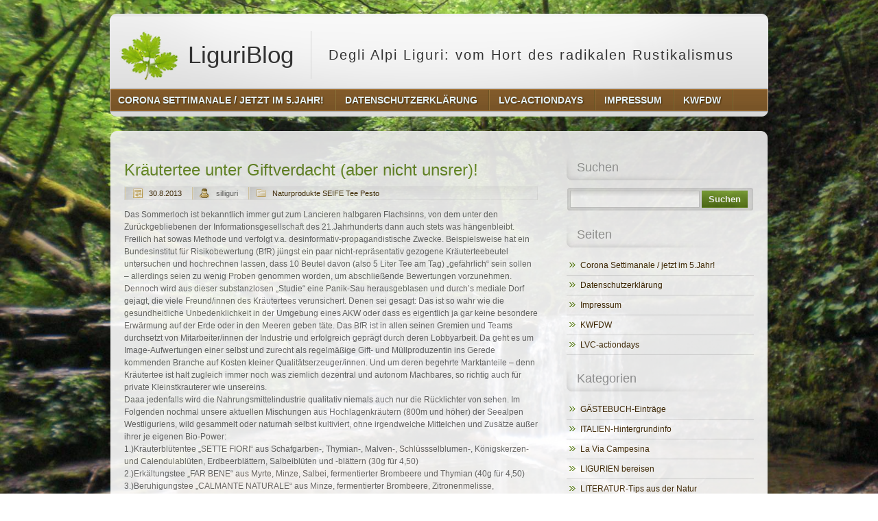

--- FILE ---
content_type: text/html; charset=UTF-8
request_url: https://wwwebworks.net/2013/08/30/krautertee-unter-giftverdacht-aber-nicht-unsrer/
body_size: 12626
content:
<!DOCTYPE html PUBLIC "-//W3C//DTD XHTML 1.0 Transitional//EN" "http://www.w3.org/TR/xhtml1/DTD/xhtml1-transitional.dtd">
<html xmlns="http://www.w3.org/1999/xhtml" lang="de" xml:lang="de">
<head profile="http://gmpg.org/xfn/11">
<meta http-equiv="Content-Type" content="text/html; charset=UTF-8" />
<title>Kräutertee unter Giftverdacht (aber nicht unsrer)! - LiguriBlog</title>
<link rel="stylesheet" href="https://wwwebworks.net/wp-content/themes/naturefox/style.css" type="text/css" media="screen" />
<!--[if lt ie 8]><link rel="stylesheet" href="https://wwwebworks.net/wp-content/themes/naturefox/styles/ie7.css" type="text/css" /><![endif]-->
<!--[if lt ie 7]><link rel="stylesheet" href="https://wwwebworks.net/wp-content/themes/naturefox/styles/ie6.css" type="text/css" /><![endif]-->
<link rel="pingback" href="https://wwwebworks.net/xmlrpc.php" />
<meta name='robots' content='index, follow, max-image-preview:large, max-snippet:-1, max-video-preview:-1' />

	<!-- This site is optimized with the Yoast SEO plugin v26.8 - https://yoast.com/product/yoast-seo-wordpress/ -->
	<link rel="canonical" href="https://wwwebworks.net/2013/08/30/krautertee-unter-giftverdacht-aber-nicht-unsrer/" />
	<meta property="og:locale" content="de_DE" />
	<meta property="og:type" content="article" />
	<meta property="og:title" content="Kräutertee unter Giftverdacht (aber nicht unsrer)! - LiguriBlog" />
	<meta property="og:description" content="Das Sommerloch ist bekanntlich immer gut zum Lancieren halbgaren Flachsinns, von dem unter den Zurückgebliebenen der Informationsgesellschaft des 21.Jahrhunderts dann auch stets was hängenbleibt. Freilich hat sowas Methode und verfolgt v.a. desinformativ-propagandistische Zwecke. Beispielsweise hat ein Bundesinstitut für Risikobewertung (BfR) jüngst ein paar nicht-repräsentativ gezogene Kräuterteebeutel untersuchen und hochrechnen lassen, dass 10 Beutel davon (also [&hellip;]" />
	<meta property="og:url" content="https://wwwebworks.net/2013/08/30/krautertee-unter-giftverdacht-aber-nicht-unsrer/" />
	<meta property="og:site_name" content="LiguriBlog" />
	<meta property="article:published_time" content="2013-08-30T18:09:37+00:00" />
	<meta property="article:modified_time" content="2014-02-05T14:07:59+00:00" />
	<meta name="author" content="silliguri" />
	<meta name="twitter:card" content="summary_large_image" />
	<meta name="twitter:label1" content="Verfasst von" />
	<meta name="twitter:data1" content="silliguri" />
	<meta name="twitter:label2" content="Geschätzte Lesezeit" />
	<meta name="twitter:data2" content="2 Minuten" />
	<script type="application/ld+json" class="yoast-schema-graph">{"@context":"https://schema.org","@graph":[{"@type":"Article","@id":"https://wwwebworks.net/2013/08/30/krautertee-unter-giftverdacht-aber-nicht-unsrer/#article","isPartOf":{"@id":"https://wwwebworks.net/2013/08/30/krautertee-unter-giftverdacht-aber-nicht-unsrer/"},"author":{"name":"silliguri","@id":"https://wwwebworks.net/#/schema/person/7c7804c121ff878774a07c32bc5ba88e"},"headline":"Kräutertee unter Giftverdacht (aber nicht unsrer)!","datePublished":"2013-08-30T18:09:37+00:00","dateModified":"2014-02-05T14:07:59+00:00","mainEntityOfPage":{"@id":"https://wwwebworks.net/2013/08/30/krautertee-unter-giftverdacht-aber-nicht-unsrer/"},"wordCount":371,"commentCount":0,"articleSection":["Naturprodukte SEIFE Tee Pesto"],"inLanguage":"de","potentialAction":[{"@type":"CommentAction","name":"Comment","target":["https://wwwebworks.net/2013/08/30/krautertee-unter-giftverdacht-aber-nicht-unsrer/#respond"]}]},{"@type":"WebPage","@id":"https://wwwebworks.net/2013/08/30/krautertee-unter-giftverdacht-aber-nicht-unsrer/","url":"https://wwwebworks.net/2013/08/30/krautertee-unter-giftverdacht-aber-nicht-unsrer/","name":"Kräutertee unter Giftverdacht (aber nicht unsrer)! - LiguriBlog","isPartOf":{"@id":"https://wwwebworks.net/#website"},"datePublished":"2013-08-30T18:09:37+00:00","dateModified":"2014-02-05T14:07:59+00:00","author":{"@id":"https://wwwebworks.net/#/schema/person/7c7804c121ff878774a07c32bc5ba88e"},"breadcrumb":{"@id":"https://wwwebworks.net/2013/08/30/krautertee-unter-giftverdacht-aber-nicht-unsrer/#breadcrumb"},"inLanguage":"de","potentialAction":[{"@type":"ReadAction","target":["https://wwwebworks.net/2013/08/30/krautertee-unter-giftverdacht-aber-nicht-unsrer/"]}]},{"@type":"BreadcrumbList","@id":"https://wwwebworks.net/2013/08/30/krautertee-unter-giftverdacht-aber-nicht-unsrer/#breadcrumb","itemListElement":[{"@type":"ListItem","position":1,"name":"Startseite","item":"https://wwwebworks.net/"},{"@type":"ListItem","position":2,"name":"Kräutertee unter Giftverdacht (aber nicht unsrer)!"}]},{"@type":"WebSite","@id":"https://wwwebworks.net/#website","url":"https://wwwebworks.net/","name":"LiguriBlog","description":"Degli Alpi Liguri: vom Hort des radikalen Rustikalismus","potentialAction":[{"@type":"SearchAction","target":{"@type":"EntryPoint","urlTemplate":"https://wwwebworks.net/?s={search_term_string}"},"query-input":{"@type":"PropertyValueSpecification","valueRequired":true,"valueName":"search_term_string"}}],"inLanguage":"de"},{"@type":"Person","@id":"https://wwwebworks.net/#/schema/person/7c7804c121ff878774a07c32bc5ba88e","name":"silliguri","image":{"@type":"ImageObject","inLanguage":"de","@id":"https://wwwebworks.net/#/schema/person/image/","url":"https://secure.gravatar.com/avatar/572f56eb6b5edddab011923f1cad6d288e4e9cf44dc1dcf7e99a56bfa711b0c8?s=96&d=mm&r=g","contentUrl":"https://secure.gravatar.com/avatar/572f56eb6b5edddab011923f1cad6d288e4e9cf44dc1dcf7e99a56bfa711b0c8?s=96&d=mm&r=g","caption":"silliguri"},"url":"https://wwwebworks.net/author/silliguri/"}]}</script>
	<!-- / Yoast SEO plugin. -->


<link rel="alternate" type="application/rss+xml" title="LiguriBlog &raquo; Feed" href="https://wwwebworks.net/feed/" />
<link rel="alternate" type="application/rss+xml" title="LiguriBlog &raquo; Kommentar-Feed" href="https://wwwebworks.net/comments/feed/" />
<link rel="alternate" type="application/rss+xml" title="LiguriBlog &raquo; Kräutertee unter Giftverdacht (aber nicht unsrer)!-Kommentar-Feed" href="https://wwwebworks.net/2013/08/30/krautertee-unter-giftverdacht-aber-nicht-unsrer/feed/" />
<link rel="alternate" title="oEmbed (JSON)" type="application/json+oembed" href="https://wwwebworks.net/wp-json/oembed/1.0/embed?url=https%3A%2F%2Fwwwebworks.net%2F2013%2F08%2F30%2Fkrautertee-unter-giftverdacht-aber-nicht-unsrer%2F" />
<link rel="alternate" title="oEmbed (XML)" type="text/xml+oembed" href="https://wwwebworks.net/wp-json/oembed/1.0/embed?url=https%3A%2F%2Fwwwebworks.net%2F2013%2F08%2F30%2Fkrautertee-unter-giftverdacht-aber-nicht-unsrer%2F&#038;format=xml" />
<style id='wp-img-auto-sizes-contain-inline-css' type='text/css'>
img:is([sizes=auto i],[sizes^="auto," i]){contain-intrinsic-size:3000px 1500px}
/*# sourceURL=wp-img-auto-sizes-contain-inline-css */
</style>
<style id='wp-emoji-styles-inline-css' type='text/css'>

	img.wp-smiley, img.emoji {
		display: inline !important;
		border: none !important;
		box-shadow: none !important;
		height: 1em !important;
		width: 1em !important;
		margin: 0 0.07em !important;
		vertical-align: -0.1em !important;
		background: none !important;
		padding: 0 !important;
	}
/*# sourceURL=wp-emoji-styles-inline-css */
</style>
<style id='wp-block-library-inline-css' type='text/css'>
:root{--wp-block-synced-color:#7a00df;--wp-block-synced-color--rgb:122,0,223;--wp-bound-block-color:var(--wp-block-synced-color);--wp-editor-canvas-background:#ddd;--wp-admin-theme-color:#007cba;--wp-admin-theme-color--rgb:0,124,186;--wp-admin-theme-color-darker-10:#006ba1;--wp-admin-theme-color-darker-10--rgb:0,107,160.5;--wp-admin-theme-color-darker-20:#005a87;--wp-admin-theme-color-darker-20--rgb:0,90,135;--wp-admin-border-width-focus:2px}@media (min-resolution:192dpi){:root{--wp-admin-border-width-focus:1.5px}}.wp-element-button{cursor:pointer}:root .has-very-light-gray-background-color{background-color:#eee}:root .has-very-dark-gray-background-color{background-color:#313131}:root .has-very-light-gray-color{color:#eee}:root .has-very-dark-gray-color{color:#313131}:root .has-vivid-green-cyan-to-vivid-cyan-blue-gradient-background{background:linear-gradient(135deg,#00d084,#0693e3)}:root .has-purple-crush-gradient-background{background:linear-gradient(135deg,#34e2e4,#4721fb 50%,#ab1dfe)}:root .has-hazy-dawn-gradient-background{background:linear-gradient(135deg,#faaca8,#dad0ec)}:root .has-subdued-olive-gradient-background{background:linear-gradient(135deg,#fafae1,#67a671)}:root .has-atomic-cream-gradient-background{background:linear-gradient(135deg,#fdd79a,#004a59)}:root .has-nightshade-gradient-background{background:linear-gradient(135deg,#330968,#31cdcf)}:root .has-midnight-gradient-background{background:linear-gradient(135deg,#020381,#2874fc)}:root{--wp--preset--font-size--normal:16px;--wp--preset--font-size--huge:42px}.has-regular-font-size{font-size:1em}.has-larger-font-size{font-size:2.625em}.has-normal-font-size{font-size:var(--wp--preset--font-size--normal)}.has-huge-font-size{font-size:var(--wp--preset--font-size--huge)}.has-text-align-center{text-align:center}.has-text-align-left{text-align:left}.has-text-align-right{text-align:right}.has-fit-text{white-space:nowrap!important}#end-resizable-editor-section{display:none}.aligncenter{clear:both}.items-justified-left{justify-content:flex-start}.items-justified-center{justify-content:center}.items-justified-right{justify-content:flex-end}.items-justified-space-between{justify-content:space-between}.screen-reader-text{border:0;clip-path:inset(50%);height:1px;margin:-1px;overflow:hidden;padding:0;position:absolute;width:1px;word-wrap:normal!important}.screen-reader-text:focus{background-color:#ddd;clip-path:none;color:#444;display:block;font-size:1em;height:auto;left:5px;line-height:normal;padding:15px 23px 14px;text-decoration:none;top:5px;width:auto;z-index:100000}html :where(.has-border-color){border-style:solid}html :where([style*=border-top-color]){border-top-style:solid}html :where([style*=border-right-color]){border-right-style:solid}html :where([style*=border-bottom-color]){border-bottom-style:solid}html :where([style*=border-left-color]){border-left-style:solid}html :where([style*=border-width]){border-style:solid}html :where([style*=border-top-width]){border-top-style:solid}html :where([style*=border-right-width]){border-right-style:solid}html :where([style*=border-bottom-width]){border-bottom-style:solid}html :where([style*=border-left-width]){border-left-style:solid}html :where(img[class*=wp-image-]){height:auto;max-width:100%}:where(figure){margin:0 0 1em}html :where(.is-position-sticky){--wp-admin--admin-bar--position-offset:var(--wp-admin--admin-bar--height,0px)}@media screen and (max-width:600px){html :where(.is-position-sticky){--wp-admin--admin-bar--position-offset:0px}}

/*# sourceURL=wp-block-library-inline-css */
</style><style id='global-styles-inline-css' type='text/css'>
:root{--wp--preset--aspect-ratio--square: 1;--wp--preset--aspect-ratio--4-3: 4/3;--wp--preset--aspect-ratio--3-4: 3/4;--wp--preset--aspect-ratio--3-2: 3/2;--wp--preset--aspect-ratio--2-3: 2/3;--wp--preset--aspect-ratio--16-9: 16/9;--wp--preset--aspect-ratio--9-16: 9/16;--wp--preset--color--black: #000000;--wp--preset--color--cyan-bluish-gray: #abb8c3;--wp--preset--color--white: #ffffff;--wp--preset--color--pale-pink: #f78da7;--wp--preset--color--vivid-red: #cf2e2e;--wp--preset--color--luminous-vivid-orange: #ff6900;--wp--preset--color--luminous-vivid-amber: #fcb900;--wp--preset--color--light-green-cyan: #7bdcb5;--wp--preset--color--vivid-green-cyan: #00d084;--wp--preset--color--pale-cyan-blue: #8ed1fc;--wp--preset--color--vivid-cyan-blue: #0693e3;--wp--preset--color--vivid-purple: #9b51e0;--wp--preset--gradient--vivid-cyan-blue-to-vivid-purple: linear-gradient(135deg,rgb(6,147,227) 0%,rgb(155,81,224) 100%);--wp--preset--gradient--light-green-cyan-to-vivid-green-cyan: linear-gradient(135deg,rgb(122,220,180) 0%,rgb(0,208,130) 100%);--wp--preset--gradient--luminous-vivid-amber-to-luminous-vivid-orange: linear-gradient(135deg,rgb(252,185,0) 0%,rgb(255,105,0) 100%);--wp--preset--gradient--luminous-vivid-orange-to-vivid-red: linear-gradient(135deg,rgb(255,105,0) 0%,rgb(207,46,46) 100%);--wp--preset--gradient--very-light-gray-to-cyan-bluish-gray: linear-gradient(135deg,rgb(238,238,238) 0%,rgb(169,184,195) 100%);--wp--preset--gradient--cool-to-warm-spectrum: linear-gradient(135deg,rgb(74,234,220) 0%,rgb(151,120,209) 20%,rgb(207,42,186) 40%,rgb(238,44,130) 60%,rgb(251,105,98) 80%,rgb(254,248,76) 100%);--wp--preset--gradient--blush-light-purple: linear-gradient(135deg,rgb(255,206,236) 0%,rgb(152,150,240) 100%);--wp--preset--gradient--blush-bordeaux: linear-gradient(135deg,rgb(254,205,165) 0%,rgb(254,45,45) 50%,rgb(107,0,62) 100%);--wp--preset--gradient--luminous-dusk: linear-gradient(135deg,rgb(255,203,112) 0%,rgb(199,81,192) 50%,rgb(65,88,208) 100%);--wp--preset--gradient--pale-ocean: linear-gradient(135deg,rgb(255,245,203) 0%,rgb(182,227,212) 50%,rgb(51,167,181) 100%);--wp--preset--gradient--electric-grass: linear-gradient(135deg,rgb(202,248,128) 0%,rgb(113,206,126) 100%);--wp--preset--gradient--midnight: linear-gradient(135deg,rgb(2,3,129) 0%,rgb(40,116,252) 100%);--wp--preset--font-size--small: 13px;--wp--preset--font-size--medium: 20px;--wp--preset--font-size--large: 36px;--wp--preset--font-size--x-large: 42px;--wp--preset--spacing--20: 0.44rem;--wp--preset--spacing--30: 0.67rem;--wp--preset--spacing--40: 1rem;--wp--preset--spacing--50: 1.5rem;--wp--preset--spacing--60: 2.25rem;--wp--preset--spacing--70: 3.38rem;--wp--preset--spacing--80: 5.06rem;--wp--preset--shadow--natural: 6px 6px 9px rgba(0, 0, 0, 0.2);--wp--preset--shadow--deep: 12px 12px 50px rgba(0, 0, 0, 0.4);--wp--preset--shadow--sharp: 6px 6px 0px rgba(0, 0, 0, 0.2);--wp--preset--shadow--outlined: 6px 6px 0px -3px rgb(255, 255, 255), 6px 6px rgb(0, 0, 0);--wp--preset--shadow--crisp: 6px 6px 0px rgb(0, 0, 0);}:where(.is-layout-flex){gap: 0.5em;}:where(.is-layout-grid){gap: 0.5em;}body .is-layout-flex{display: flex;}.is-layout-flex{flex-wrap: wrap;align-items: center;}.is-layout-flex > :is(*, div){margin: 0;}body .is-layout-grid{display: grid;}.is-layout-grid > :is(*, div){margin: 0;}:where(.wp-block-columns.is-layout-flex){gap: 2em;}:where(.wp-block-columns.is-layout-grid){gap: 2em;}:where(.wp-block-post-template.is-layout-flex){gap: 1.25em;}:where(.wp-block-post-template.is-layout-grid){gap: 1.25em;}.has-black-color{color: var(--wp--preset--color--black) !important;}.has-cyan-bluish-gray-color{color: var(--wp--preset--color--cyan-bluish-gray) !important;}.has-white-color{color: var(--wp--preset--color--white) !important;}.has-pale-pink-color{color: var(--wp--preset--color--pale-pink) !important;}.has-vivid-red-color{color: var(--wp--preset--color--vivid-red) !important;}.has-luminous-vivid-orange-color{color: var(--wp--preset--color--luminous-vivid-orange) !important;}.has-luminous-vivid-amber-color{color: var(--wp--preset--color--luminous-vivid-amber) !important;}.has-light-green-cyan-color{color: var(--wp--preset--color--light-green-cyan) !important;}.has-vivid-green-cyan-color{color: var(--wp--preset--color--vivid-green-cyan) !important;}.has-pale-cyan-blue-color{color: var(--wp--preset--color--pale-cyan-blue) !important;}.has-vivid-cyan-blue-color{color: var(--wp--preset--color--vivid-cyan-blue) !important;}.has-vivid-purple-color{color: var(--wp--preset--color--vivid-purple) !important;}.has-black-background-color{background-color: var(--wp--preset--color--black) !important;}.has-cyan-bluish-gray-background-color{background-color: var(--wp--preset--color--cyan-bluish-gray) !important;}.has-white-background-color{background-color: var(--wp--preset--color--white) !important;}.has-pale-pink-background-color{background-color: var(--wp--preset--color--pale-pink) !important;}.has-vivid-red-background-color{background-color: var(--wp--preset--color--vivid-red) !important;}.has-luminous-vivid-orange-background-color{background-color: var(--wp--preset--color--luminous-vivid-orange) !important;}.has-luminous-vivid-amber-background-color{background-color: var(--wp--preset--color--luminous-vivid-amber) !important;}.has-light-green-cyan-background-color{background-color: var(--wp--preset--color--light-green-cyan) !important;}.has-vivid-green-cyan-background-color{background-color: var(--wp--preset--color--vivid-green-cyan) !important;}.has-pale-cyan-blue-background-color{background-color: var(--wp--preset--color--pale-cyan-blue) !important;}.has-vivid-cyan-blue-background-color{background-color: var(--wp--preset--color--vivid-cyan-blue) !important;}.has-vivid-purple-background-color{background-color: var(--wp--preset--color--vivid-purple) !important;}.has-black-border-color{border-color: var(--wp--preset--color--black) !important;}.has-cyan-bluish-gray-border-color{border-color: var(--wp--preset--color--cyan-bluish-gray) !important;}.has-white-border-color{border-color: var(--wp--preset--color--white) !important;}.has-pale-pink-border-color{border-color: var(--wp--preset--color--pale-pink) !important;}.has-vivid-red-border-color{border-color: var(--wp--preset--color--vivid-red) !important;}.has-luminous-vivid-orange-border-color{border-color: var(--wp--preset--color--luminous-vivid-orange) !important;}.has-luminous-vivid-amber-border-color{border-color: var(--wp--preset--color--luminous-vivid-amber) !important;}.has-light-green-cyan-border-color{border-color: var(--wp--preset--color--light-green-cyan) !important;}.has-vivid-green-cyan-border-color{border-color: var(--wp--preset--color--vivid-green-cyan) !important;}.has-pale-cyan-blue-border-color{border-color: var(--wp--preset--color--pale-cyan-blue) !important;}.has-vivid-cyan-blue-border-color{border-color: var(--wp--preset--color--vivid-cyan-blue) !important;}.has-vivid-purple-border-color{border-color: var(--wp--preset--color--vivid-purple) !important;}.has-vivid-cyan-blue-to-vivid-purple-gradient-background{background: var(--wp--preset--gradient--vivid-cyan-blue-to-vivid-purple) !important;}.has-light-green-cyan-to-vivid-green-cyan-gradient-background{background: var(--wp--preset--gradient--light-green-cyan-to-vivid-green-cyan) !important;}.has-luminous-vivid-amber-to-luminous-vivid-orange-gradient-background{background: var(--wp--preset--gradient--luminous-vivid-amber-to-luminous-vivid-orange) !important;}.has-luminous-vivid-orange-to-vivid-red-gradient-background{background: var(--wp--preset--gradient--luminous-vivid-orange-to-vivid-red) !important;}.has-very-light-gray-to-cyan-bluish-gray-gradient-background{background: var(--wp--preset--gradient--very-light-gray-to-cyan-bluish-gray) !important;}.has-cool-to-warm-spectrum-gradient-background{background: var(--wp--preset--gradient--cool-to-warm-spectrum) !important;}.has-blush-light-purple-gradient-background{background: var(--wp--preset--gradient--blush-light-purple) !important;}.has-blush-bordeaux-gradient-background{background: var(--wp--preset--gradient--blush-bordeaux) !important;}.has-luminous-dusk-gradient-background{background: var(--wp--preset--gradient--luminous-dusk) !important;}.has-pale-ocean-gradient-background{background: var(--wp--preset--gradient--pale-ocean) !important;}.has-electric-grass-gradient-background{background: var(--wp--preset--gradient--electric-grass) !important;}.has-midnight-gradient-background{background: var(--wp--preset--gradient--midnight) !important;}.has-small-font-size{font-size: var(--wp--preset--font-size--small) !important;}.has-medium-font-size{font-size: var(--wp--preset--font-size--medium) !important;}.has-large-font-size{font-size: var(--wp--preset--font-size--large) !important;}.has-x-large-font-size{font-size: var(--wp--preset--font-size--x-large) !important;}
/*# sourceURL=global-styles-inline-css */
</style>

<style id='classic-theme-styles-inline-css' type='text/css'>
/*! This file is auto-generated */
.wp-block-button__link{color:#fff;background-color:#32373c;border-radius:9999px;box-shadow:none;text-decoration:none;padding:calc(.667em + 2px) calc(1.333em + 2px);font-size:1.125em}.wp-block-file__button{background:#32373c;color:#fff;text-decoration:none}
/*# sourceURL=/wp-includes/css/classic-themes.min.css */
</style>
<link rel="https://api.w.org/" href="https://wwwebworks.net/wp-json/" /><link rel="alternate" title="JSON" type="application/json" href="https://wwwebworks.net/wp-json/wp/v2/posts/39" /><link rel="EditURI" type="application/rsd+xml" title="RSD" href="https://wwwebworks.net/xmlrpc.php?rsd" />
<meta name="generator" content="WordPress 6.9" />
<link rel='shortlink' href='https://wwwebworks.net/?p=39' />

        <script type="text/javascript">
            var jQueryMigrateHelperHasSentDowngrade = false;

			window.onerror = function( msg, url, line, col, error ) {
				// Break out early, do not processing if a downgrade reqeust was already sent.
				if ( jQueryMigrateHelperHasSentDowngrade ) {
					return true;
                }

				var xhr = new XMLHttpRequest();
				var nonce = '8fc9626709';
				var jQueryFunctions = [
					'andSelf',
					'browser',
					'live',
					'boxModel',
					'support.boxModel',
					'size',
					'swap',
					'clean',
					'sub',
                ];
				var match_pattern = /\)\.(.+?) is not a function/;
                var erroredFunction = msg.match( match_pattern );

                // If there was no matching functions, do not try to downgrade.
                if ( null === erroredFunction || typeof erroredFunction !== 'object' || typeof erroredFunction[1] === "undefined" || -1 === jQueryFunctions.indexOf( erroredFunction[1] ) ) {
                    return true;
                }

                // Set that we've now attempted a downgrade request.
                jQueryMigrateHelperHasSentDowngrade = true;

				xhr.open( 'POST', 'https://wwwebworks.net/wp-admin/admin-ajax.php' );
				xhr.setRequestHeader( 'Content-Type', 'application/x-www-form-urlencoded' );
				xhr.onload = function () {
					var response,
                        reload = false;

					if ( 200 === xhr.status ) {
                        try {
                        	response = JSON.parse( xhr.response );

                        	reload = response.data.reload;
                        } catch ( e ) {
                        	reload = false;
                        }
                    }

					// Automatically reload the page if a deprecation caused an automatic downgrade, ensure visitors get the best possible experience.
					if ( reload ) {
						location.reload();
                    }
				};

				xhr.send( encodeURI( 'action=jquery-migrate-downgrade-version&_wpnonce=' + nonce ) );

				// Suppress error alerts in older browsers
				return true;
			}
        </script>

		<style data-context="foundation-flickity-css">/*! Flickity v2.0.2
http://flickity.metafizzy.co
---------------------------------------------- */.flickity-enabled{position:relative}.flickity-enabled:focus{outline:0}.flickity-viewport{overflow:hidden;position:relative;height:100%}.flickity-slider{position:absolute;width:100%;height:100%}.flickity-enabled.is-draggable{-webkit-tap-highlight-color:transparent;tap-highlight-color:transparent;-webkit-user-select:none;-moz-user-select:none;-ms-user-select:none;user-select:none}.flickity-enabled.is-draggable .flickity-viewport{cursor:move;cursor:-webkit-grab;cursor:grab}.flickity-enabled.is-draggable .flickity-viewport.is-pointer-down{cursor:-webkit-grabbing;cursor:grabbing}.flickity-prev-next-button{position:absolute;top:50%;width:44px;height:44px;border:none;border-radius:50%;background:#fff;background:hsla(0,0%,100%,.75);cursor:pointer;-webkit-transform:translateY(-50%);transform:translateY(-50%)}.flickity-prev-next-button:hover{background:#fff}.flickity-prev-next-button:focus{outline:0;box-shadow:0 0 0 5px #09f}.flickity-prev-next-button:active{opacity:.6}.flickity-prev-next-button.previous{left:10px}.flickity-prev-next-button.next{right:10px}.flickity-rtl .flickity-prev-next-button.previous{left:auto;right:10px}.flickity-rtl .flickity-prev-next-button.next{right:auto;left:10px}.flickity-prev-next-button:disabled{opacity:.3;cursor:auto}.flickity-prev-next-button svg{position:absolute;left:20%;top:20%;width:60%;height:60%}.flickity-prev-next-button .arrow{fill:#333}.flickity-page-dots{position:absolute;width:100%;bottom:-25px;padding:0;margin:0;list-style:none;text-align:center;line-height:1}.flickity-rtl .flickity-page-dots{direction:rtl}.flickity-page-dots .dot{display:inline-block;width:10px;height:10px;margin:0 8px;background:#333;border-radius:50%;opacity:.25;cursor:pointer}.flickity-page-dots .dot.is-selected{opacity:1}</style><style data-context="foundation-slideout-css">.slideout-menu{position:fixed;left:0;top:0;bottom:0;right:auto;z-index:0;width:256px;overflow-y:auto;-webkit-overflow-scrolling:touch;display:none}.slideout-menu.pushit-right{left:auto;right:0}.slideout-panel{position:relative;z-index:1;will-change:transform}.slideout-open,.slideout-open .slideout-panel,.slideout-open body{overflow:hidden}.slideout-open .slideout-menu{display:block}.pushit{display:none}</style><style>.ios7.web-app-mode.has-fixed header{ background-color: rgba(3,122,221,.88);}</style></head>
<body class="wp-singular post-template-default single single-post postid-39 single-format-standard wp-theme-naturefox">
<div class="header">
	<p class="logo"><a href="https://wwwebworks.net/"><img src="https://wwwebworks.net/wp-content/themes/naturefox/images/logo.png" alt="LiguriBlog" /> LiguriBlog</a> Degli Alpi Liguri: vom Hort des radikalen Rustikalismus</p>
	
	<div class="header-menu">
		<ul class="menu"><li class="page_item page-item-532"><a href="https://wwwebworks.net/corona-in-ligurien-settimanale-covid19-lazarettberichte/"><span><span>Corona Settimanale / jetzt im 5.Jahr!</span></span></a></li>
<li class="page_item page-item-320"><a href="https://wwwebworks.net/datenschutzerklaerung/"><span><span>Datenschutzerklärung</span></span></a></li>
<li class="page_item page-item-854"><a href="https://wwwebworks.net/lvc-actiondays/"><span><span>LVC-actiondays</span></span></a></li>
<li class="page_item page-item-884"><a href="https://wwwebworks.net/impressum/"><span><span>Impressum</span></span></a></li>
<li class="page_item page-item-1019"><a href="https://wwwebworks.net/kwfdw-keine-weltkrieg-fuer-den-waffenexporte/"><span><span>KWFDW</span></span></a></li>
</ul>	</div>
</div>

<div class="cbox">
	<div class="content">
		<div class="main">				

	
		<div class="post-39 post type-post status-publish format-standard hentry category-naturprodukte-seife" id="post-39">
			<h1 class="content-title">Kräutertee unter Giftverdacht (aber nicht unsrer)!</h1>
			
<p class="meta"><span class="date"><a href="https://wwwebworks.net/2013/08/30/krautertee-unter-giftverdacht-aber-nicht-unsrer/">30.8.2013</a></span> <span class="author">silliguri</span> <span class="cats">

<a href="https://wwwebworks.net/category/naturprodukte-seife/">Naturprodukte SEIFE Tee Pesto</a>
						</span></p>			

				<p>Das Sommerloch ist bekanntlich immer gut zum Lancieren halbgaren Flachsinns, von dem unter den Zurückgebliebenen der Informationsgesellschaft des 21.Jahrhunderts dann auch stets was hängenbleibt. Freilich hat sowas Methode und verfolgt v.a. desinformativ-propagandistische Zwecke. Beispielsweise hat ein Bundesinstitut für Risikobewertung (BfR) jüngst ein paar nicht-repräsentativ gezogene Kräuterteebeutel untersuchen und hochrechnen lassen, dass 10 Beutel davon (also 5 Liter Tee am Tag) &#8222;gefährlich&#8220; sein sollen &#8211; allerdings seien zu wenig Proben genommen worden, um abschließende Bewertungen vorzunehmen. Dennoch wird aus dieser substanzlosen &#8222;Studie&#8220; eine Panik-Sau herausgeblasen und durch&#8217;s mediale Dorf gejagt, die viele Freund/innen des Kräutertees verunsichert. Denen sei gesagt: Das ist so wahr wie die gesundheitliche Unbedenklichkeit in der Umgebung eines AKW oder dass es eigentlich ja gar keine besondere Erwärmung auf der Erde oder in den Meeren geben täte. Das BfR ist in allen seinen Gremien und Teams durchsetzt von Mitarbeiter/innen der Industrie und erfolgreich geprägt durch deren Lobbyarbeit. Da geht es um Image-Aufwertungen einer selbst und zurecht als regelmäßige Gift- und Müllproduzentin ins Gerede kommenden Branche auf Kosten kleiner Qualitätserzeuger/innen. Und um deren begehrte Marktanteile &#8211; denn Kräutertee ist halt zugleich immer noch was ziemlich dezentral und autonom Machbares, so richtig auch für private Kleinstkrauterer wie unsereins.<br />
Daaa jedenfalls wird die Nahrungsmittelindustrie qualitativ niemals auch nur die Rücklichter von sehen. Im Folgenden nochmal unsere aktuellen Mischungen aus Hochlagenkräutern (800m und höher) der Seealpen Westliguriens, wild gesammelt oder naturnah selbst kultiviert, ohne irgendwelche Mittelchen und Zusätze außer ihrer je eigenen Bio-Power:<br />
1.)Kräuterblütentee &#8222;SETTE FIORI&#8220; aus Schafgarben-, Thymian-, Malven-, Schlüssselblumen-, Königskerzen- und Calendulablüten, Erdbeerblättern, Salbeiblüten und -blättern (30g für 4,50)<br />
2.)Erkältungstee &#8222;FAR BENE&#8220; aus Myrte, Minze, Salbei, fermentierter Brombeere und Thymian (40g für 4,50)<br />
3.)Beruhigungstee &#8222;CALMANTE NATURALE&#8220; aus Minze, fermentierter Brombeere, Zitronenmelisse, Johanniskraut- und Konigskerzenblüten (30g für 3,95)<br />
4.)Frauentee &#8222;LA MONTANARA&#8220; aus Bergminze, Schafgarben-, Eisenkraut-, Margaritenblüten, Salbei- und Frauenmantelblättern (30g für 3,95)<br />
5.)Magentee &#8222;GASTRO FIDELE&#8220; aus Kamillenblüten, Minze, Zitronenmelisse und Oregano d&#8217;Oxentina (30g für 2,95)<br />
6.)Hustentee &#8222;ORSO d&#8217;USTINETTE&#8220; aus Lindenblüten, Spitzwegerich, Thymian und Odermennig (30g für 3,50)</p>
                <div class="clear"></div>
								
									<p class="tags"> <span>
					</span></p>	
										
						</div>

	
<!-- You can start editing here. -->



				<!-- If comments are open, but there are no comments. -->

	 
<p></p>
<br />


	<div id="respond" class="comment-respond">
		<h3 id="reply-title" class="comment-reply-title">Schreibe einen Kommentar <small><a rel="nofollow" id="cancel-comment-reply-link" href="/2013/08/30/krautertee-unter-giftverdacht-aber-nicht-unsrer/#respond" style="display:none;">Antwort abbrechen</a></small></h3><p class="must-log-in">Du musst <a href="https://wwwebworks.net/wp-login.php?redirect_to=https%3A%2F%2Fwwwebworks.net%2F2013%2F08%2F30%2Fkrautertee-unter-giftverdacht-aber-nicht-unsrer%2F">angemeldet</a> sein, um einen Kommentar abzugeben.</p>	</div><!-- #respond -->
	<p class="akismet_comment_form_privacy_notice">Diese Website verwendet Akismet, um Spam zu reduzieren. <a href="https://akismet.com/privacy/" target="_blank" rel="nofollow noopener">Erfahre, wie deine Kommentardaten verarbeitet werden.</a></p>




					</div>
		<div class="sidebar">
		<ul>
								<li>
					<h2>Suchen</h2>
						<form method="get" class="searchform" action="https://wwwebworks.net/">
		<fieldset>
				<input type="text" value="" name="s" id="s" />
				<button type="submit" id="searchsubmit" value="Search">Suchen</button>
		</fieldset>
	</form>
				</li>
				<li>
					<h2>Seiten</h2>
					<ul>
					    <li class="page_item page-item-532"><a href="https://wwwebworks.net/corona-in-ligurien-settimanale-covid19-lazarettberichte/">Corona Settimanale / jetzt im 5.Jahr!</a></li>
<li class="page_item page-item-320"><a href="https://wwwebworks.net/datenschutzerklaerung/">Datenschutzerklärung</a></li>
<li class="page_item page-item-884"><a href="https://wwwebworks.net/impressum/">Impressum</a></li>
<li class="page_item page-item-1019"><a href="https://wwwebworks.net/kwfdw-keine-weltkrieg-fuer-den-waffenexporte/">KWFDW</a></li>
<li class="page_item page-item-854"><a href="https://wwwebworks.net/lvc-actiondays/">LVC-actiondays</a></li>
					</ul>
				</li>
				<li>
					<h2>Kategorien</h2>
					<ul>
					    	<li class="cat-item cat-item-5"><a href="https://wwwebworks.net/category/gastebuch-eintrage/">GÄSTEBUCH-Einträge</a>
</li>
	<li class="cat-item cat-item-7"><a href="https://wwwebworks.net/category/italien-hintergrundinfo/">ITALIEN-Hintergrundinfo</a>
</li>
	<li class="cat-item cat-item-10"><a href="https://wwwebworks.net/category/la-via-campesina/">La Via Campesina</a>
</li>
	<li class="cat-item cat-item-6"><a href="https://wwwebworks.net/category/ligurien-bereisen/">LIGURIEN bereisen</a>
</li>
	<li class="cat-item cat-item-9"><a href="https://wwwebworks.net/category/literatur-tips-aus-der-natur/">LITERATUR-Tips aus der Natur</a>
</li>
	<li class="cat-item cat-item-1"><a href="https://wwwebworks.net/category/naturprodukte-seife/">Naturprodukte SEIFE Tee Pesto</a>
</li>
	<li class="cat-item cat-item-4"><a href="https://wwwebworks.net/category/newsletter-archiv/">Newsletter &amp; Technix</a>
</li>
	<li class="cat-item cat-item-2"><a href="https://wwwebworks.net/category/oikos-workshops/">OIKOS-Workshops</a>
</li>
	<li class="cat-item cat-item-3"><a href="https://wwwebworks.net/category/outdoor-trekkings/">OUTDOOR-Trekkings</a>
</li>
					</ul>				
				</li>
				<li>
					<h2>Archiv</h2>
					<ul>
							<li><a href='https://wwwebworks.net/2025/10/'>Oktober 2025</a></li>
	<li><a href='https://wwwebworks.net/2025/09/'>September 2025</a></li>
	<li><a href='https://wwwebworks.net/2025/07/'>Juli 2025</a></li>
	<li><a href='https://wwwebworks.net/2025/04/'>April 2025</a></li>
	<li><a href='https://wwwebworks.net/2025/03/'>März 2025</a></li>
	<li><a href='https://wwwebworks.net/2025/02/'>Februar 2025</a></li>
	<li><a href='https://wwwebworks.net/2024/12/'>Dezember 2024</a></li>
	<li><a href='https://wwwebworks.net/2024/11/'>November 2024</a></li>
	<li><a href='https://wwwebworks.net/2024/10/'>Oktober 2024</a></li>
	<li><a href='https://wwwebworks.net/2024/07/'>Juli 2024</a></li>
	<li><a href='https://wwwebworks.net/2024/06/'>Juni 2024</a></li>
	<li><a href='https://wwwebworks.net/2024/05/'>Mai 2024</a></li>
	<li><a href='https://wwwebworks.net/2024/04/'>April 2024</a></li>
	<li><a href='https://wwwebworks.net/2024/03/'>März 2024</a></li>
	<li><a href='https://wwwebworks.net/2024/02/'>Februar 2024</a></li>
	<li><a href='https://wwwebworks.net/2024/01/'>Januar 2024</a></li>
	<li><a href='https://wwwebworks.net/2023/11/'>November 2023</a></li>
	<li><a href='https://wwwebworks.net/2023/10/'>Oktober 2023</a></li>
	<li><a href='https://wwwebworks.net/2023/08/'>August 2023</a></li>
	<li><a href='https://wwwebworks.net/2023/07/'>Juli 2023</a></li>
	<li><a href='https://wwwebworks.net/2023/04/'>April 2023</a></li>
	<li><a href='https://wwwebworks.net/2023/02/'>Februar 2023</a></li>
	<li><a href='https://wwwebworks.net/2023/01/'>Januar 2023</a></li>
	<li><a href='https://wwwebworks.net/2022/11/'>November 2022</a></li>
	<li><a href='https://wwwebworks.net/2022/10/'>Oktober 2022</a></li>
	<li><a href='https://wwwebworks.net/2022/09/'>September 2022</a></li>
	<li><a href='https://wwwebworks.net/2022/08/'>August 2022</a></li>
	<li><a href='https://wwwebworks.net/2022/04/'>April 2022</a></li>
	<li><a href='https://wwwebworks.net/2022/03/'>März 2022</a></li>
	<li><a href='https://wwwebworks.net/2021/12/'>Dezember 2021</a></li>
	<li><a href='https://wwwebworks.net/2021/10/'>Oktober 2021</a></li>
	<li><a href='https://wwwebworks.net/2021/08/'>August 2021</a></li>
	<li><a href='https://wwwebworks.net/2021/07/'>Juli 2021</a></li>
	<li><a href='https://wwwebworks.net/2021/06/'>Juni 2021</a></li>
	<li><a href='https://wwwebworks.net/2021/05/'>Mai 2021</a></li>
	<li><a href='https://wwwebworks.net/2021/04/'>April 2021</a></li>
	<li><a href='https://wwwebworks.net/2021/03/'>März 2021</a></li>
	<li><a href='https://wwwebworks.net/2021/01/'>Januar 2021</a></li>
	<li><a href='https://wwwebworks.net/2020/11/'>November 2020</a></li>
	<li><a href='https://wwwebworks.net/2020/10/'>Oktober 2020</a></li>
	<li><a href='https://wwwebworks.net/2020/09/'>September 2020</a></li>
	<li><a href='https://wwwebworks.net/2020/07/'>Juli 2020</a></li>
	<li><a href='https://wwwebworks.net/2020/06/'>Juni 2020</a></li>
	<li><a href='https://wwwebworks.net/2020/05/'>Mai 2020</a></li>
	<li><a href='https://wwwebworks.net/2020/04/'>April 2020</a></li>
	<li><a href='https://wwwebworks.net/2020/03/'>März 2020</a></li>
	<li><a href='https://wwwebworks.net/2020/02/'>Februar 2020</a></li>
	<li><a href='https://wwwebworks.net/2019/11/'>November 2019</a></li>
	<li><a href='https://wwwebworks.net/2019/09/'>September 2019</a></li>
	<li><a href='https://wwwebworks.net/2019/08/'>August 2019</a></li>
	<li><a href='https://wwwebworks.net/2019/06/'>Juni 2019</a></li>
	<li><a href='https://wwwebworks.net/2019/05/'>Mai 2019</a></li>
	<li><a href='https://wwwebworks.net/2019/04/'>April 2019</a></li>
	<li><a href='https://wwwebworks.net/2019/03/'>März 2019</a></li>
	<li><a href='https://wwwebworks.net/2019/01/'>Januar 2019</a></li>
	<li><a href='https://wwwebworks.net/2018/12/'>Dezember 2018</a></li>
	<li><a href='https://wwwebworks.net/2018/11/'>November 2018</a></li>
	<li><a href='https://wwwebworks.net/2018/09/'>September 2018</a></li>
	<li><a href='https://wwwebworks.net/2018/08/'>August 2018</a></li>
	<li><a href='https://wwwebworks.net/2018/05/'>Mai 2018</a></li>
	<li><a href='https://wwwebworks.net/2018/04/'>April 2018</a></li>
	<li><a href='https://wwwebworks.net/2018/02/'>Februar 2018</a></li>
	<li><a href='https://wwwebworks.net/2018/01/'>Januar 2018</a></li>
	<li><a href='https://wwwebworks.net/2017/12/'>Dezember 2017</a></li>
	<li><a href='https://wwwebworks.net/2017/11/'>November 2017</a></li>
	<li><a href='https://wwwebworks.net/2017/08/'>August 2017</a></li>
	<li><a href='https://wwwebworks.net/2017/04/'>April 2017</a></li>
	<li><a href='https://wwwebworks.net/2017/03/'>März 2017</a></li>
	<li><a href='https://wwwebworks.net/2017/02/'>Februar 2017</a></li>
	<li><a href='https://wwwebworks.net/2016/10/'>Oktober 2016</a></li>
	<li><a href='https://wwwebworks.net/2016/02/'>Februar 2016</a></li>
	<li><a href='https://wwwebworks.net/2015/11/'>November 2015</a></li>
	<li><a href='https://wwwebworks.net/2015/08/'>August 2015</a></li>
	<li><a href='https://wwwebworks.net/2015/03/'>März 2015</a></li>
	<li><a href='https://wwwebworks.net/2015/01/'>Januar 2015</a></li>
	<li><a href='https://wwwebworks.net/2014/11/'>November 2014</a></li>
	<li><a href='https://wwwebworks.net/2014/10/'>Oktober 2014</a></li>
	<li><a href='https://wwwebworks.net/2014/08/'>August 2014</a></li>
	<li><a href='https://wwwebworks.net/2014/07/'>Juli 2014</a></li>
	<li><a href='https://wwwebworks.net/2014/06/'>Juni 2014</a></li>
	<li><a href='https://wwwebworks.net/2014/05/'>Mai 2014</a></li>
	<li><a href='https://wwwebworks.net/2014/04/'>April 2014</a></li>
	<li><a href='https://wwwebworks.net/2014/02/'>Februar 2014</a></li>
	<li><a href='https://wwwebworks.net/2014/01/'>Januar 2014</a></li>
	<li><a href='https://wwwebworks.net/2013/12/'>Dezember 2013</a></li>
	<li><a href='https://wwwebworks.net/2013/09/'>September 2013</a></li>
	<li><a href='https://wwwebworks.net/2013/08/'>August 2013</a></li>
	<li><a href='https://wwwebworks.net/2013/07/'>Juli 2013</a></li>
	<li><a href='https://wwwebworks.net/2013/06/'>Juni 2013</a></li>
	<li><a href='https://wwwebworks.net/2013/02/'>Februar 2013</a></li>
	<li><a href='https://wwwebworks.net/2012/02/'>Februar 2012</a></li>
	<li><a href='https://wwwebworks.net/2011/11/'>November 2011</a></li>
					</ul>
				</li>
				
						</ul>					
		</div>
	</div>
</div>
	<div class="footer">
	<p><span>LiguriBlog</span></p>
	</div>
	<div id="design">Pr&auml;sentiert von <a href="http://wordpress.org/">http://wordpress.org/</a> and <a href="http://www.hqpremiumthemes.com/">http://www.hqpremiumthemes.com/</a></div>
<script type="speculationrules">
{"prefetch":[{"source":"document","where":{"and":[{"href_matches":"/*"},{"not":{"href_matches":["/wp-*.php","/wp-admin/*","/wp-content/uploads/*","/wp-content/*","/wp-content/plugins/*","/wp-content/themes/naturefox/*","/*\\?(.+)"]}},{"not":{"selector_matches":"a[rel~=\"nofollow\"]"}},{"not":{"selector_matches":".no-prefetch, .no-prefetch a"}}]},"eagerness":"conservative"}]}
</script>
<!-- Powered by WPtouch: 4.3.62 --><script type="text/javascript" src="https://wwwebworks.net/wp-includes/js/comment-reply.min.js?ver=6.9" id="comment-reply-js" async="async" data-wp-strategy="async" fetchpriority="low"></script>
<script id="wp-emoji-settings" type="application/json">
{"baseUrl":"https://s.w.org/images/core/emoji/17.0.2/72x72/","ext":".png","svgUrl":"https://s.w.org/images/core/emoji/17.0.2/svg/","svgExt":".svg","source":{"concatemoji":"https://wwwebworks.net/wp-includes/js/wp-emoji-release.min.js?ver=6.9"}}
</script>
<script type="module">
/* <![CDATA[ */
/*! This file is auto-generated */
const a=JSON.parse(document.getElementById("wp-emoji-settings").textContent),o=(window._wpemojiSettings=a,"wpEmojiSettingsSupports"),s=["flag","emoji"];function i(e){try{var t={supportTests:e,timestamp:(new Date).valueOf()};sessionStorage.setItem(o,JSON.stringify(t))}catch(e){}}function c(e,t,n){e.clearRect(0,0,e.canvas.width,e.canvas.height),e.fillText(t,0,0);t=new Uint32Array(e.getImageData(0,0,e.canvas.width,e.canvas.height).data);e.clearRect(0,0,e.canvas.width,e.canvas.height),e.fillText(n,0,0);const a=new Uint32Array(e.getImageData(0,0,e.canvas.width,e.canvas.height).data);return t.every((e,t)=>e===a[t])}function p(e,t){e.clearRect(0,0,e.canvas.width,e.canvas.height),e.fillText(t,0,0);var n=e.getImageData(16,16,1,1);for(let e=0;e<n.data.length;e++)if(0!==n.data[e])return!1;return!0}function u(e,t,n,a){switch(t){case"flag":return n(e,"\ud83c\udff3\ufe0f\u200d\u26a7\ufe0f","\ud83c\udff3\ufe0f\u200b\u26a7\ufe0f")?!1:!n(e,"\ud83c\udde8\ud83c\uddf6","\ud83c\udde8\u200b\ud83c\uddf6")&&!n(e,"\ud83c\udff4\udb40\udc67\udb40\udc62\udb40\udc65\udb40\udc6e\udb40\udc67\udb40\udc7f","\ud83c\udff4\u200b\udb40\udc67\u200b\udb40\udc62\u200b\udb40\udc65\u200b\udb40\udc6e\u200b\udb40\udc67\u200b\udb40\udc7f");case"emoji":return!a(e,"\ud83e\u1fac8")}return!1}function f(e,t,n,a){let r;const o=(r="undefined"!=typeof WorkerGlobalScope&&self instanceof WorkerGlobalScope?new OffscreenCanvas(300,150):document.createElement("canvas")).getContext("2d",{willReadFrequently:!0}),s=(o.textBaseline="top",o.font="600 32px Arial",{});return e.forEach(e=>{s[e]=t(o,e,n,a)}),s}function r(e){var t=document.createElement("script");t.src=e,t.defer=!0,document.head.appendChild(t)}a.supports={everything:!0,everythingExceptFlag:!0},new Promise(t=>{let n=function(){try{var e=JSON.parse(sessionStorage.getItem(o));if("object"==typeof e&&"number"==typeof e.timestamp&&(new Date).valueOf()<e.timestamp+604800&&"object"==typeof e.supportTests)return e.supportTests}catch(e){}return null}();if(!n){if("undefined"!=typeof Worker&&"undefined"!=typeof OffscreenCanvas&&"undefined"!=typeof URL&&URL.createObjectURL&&"undefined"!=typeof Blob)try{var e="postMessage("+f.toString()+"("+[JSON.stringify(s),u.toString(),c.toString(),p.toString()].join(",")+"));",a=new Blob([e],{type:"text/javascript"});const r=new Worker(URL.createObjectURL(a),{name:"wpTestEmojiSupports"});return void(r.onmessage=e=>{i(n=e.data),r.terminate(),t(n)})}catch(e){}i(n=f(s,u,c,p))}t(n)}).then(e=>{for(const n in e)a.supports[n]=e[n],a.supports.everything=a.supports.everything&&a.supports[n],"flag"!==n&&(a.supports.everythingExceptFlag=a.supports.everythingExceptFlag&&a.supports[n]);var t;a.supports.everythingExceptFlag=a.supports.everythingExceptFlag&&!a.supports.flag,a.supports.everything||((t=a.source||{}).concatemoji?r(t.concatemoji):t.wpemoji&&t.twemoji&&(r(t.twemoji),r(t.wpemoji)))});
//# sourceURL=https://wwwebworks.net/wp-includes/js/wp-emoji-loader.min.js
/* ]]> */
</script>
</body>
</html>


<!-- IONOS Performance | https://www.ionos.com
Generated @ 21.01.2026 03:35:13 -->